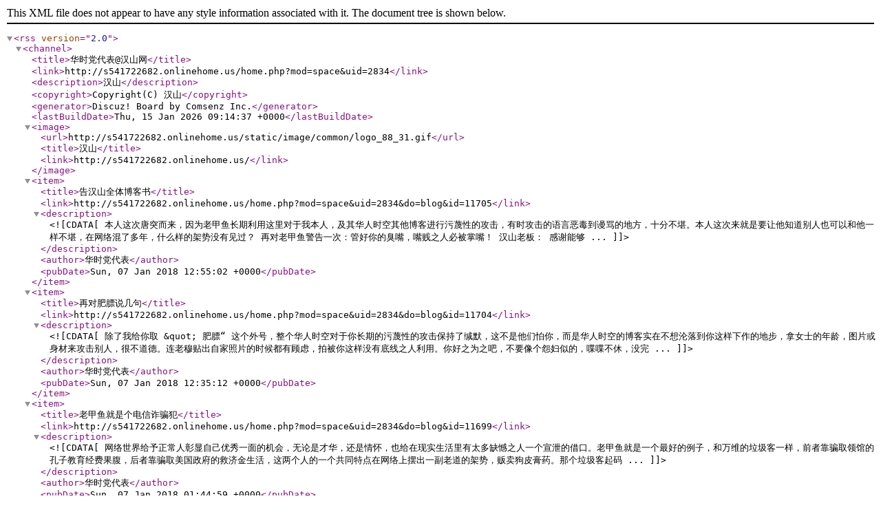

--- FILE ---
content_type: application/xml
request_url: http://s541722682.onlinehome.us/home.php?mod=rss&uid=2834
body_size: 6002
content:
<?xml version="1.0" encoding="utf-8"?>
<rss version="2.0">
  <channel>
    <title>华时党代表@汉山网</title>
    <link>http://s541722682.onlinehome.us/home.php?mod=space&amp;uid=2834</link>
    <description>汉山</description>
    <copyright>Copyright(C) 汉山</copyright>
    <generator>Discuz! Board by Comsenz Inc.</generator>
    <lastBuildDate>Thu, 15 Jan 2026 09:14:37 +0000</lastBuildDate>
    <image>
      <url>http://s541722682.onlinehome.us/static/image/common/logo_88_31.gif</url>
      <title>汉山</title>
      <link>http://s541722682.onlinehome.us/</link>
    </image>
    <item>
      <title>告汉山全体博客书</title>
      <link>http://s541722682.onlinehome.us/home.php?mod=space&amp;uid=2834&amp;do=blog&amp;id=11705</link>
      <description><![CDATA[本人这次唐突而来，因为老甲鱼长期利用这里对于我本人，及其华人时空其他博客进行污蔑性的攻击，有时攻击的语言恶毒到谩骂的地方，十分不堪。本人这次来就是要让他知道别人也可以和他一样不堪，在网络混了多年，什么样的架势没有见过？ 再对老甲鱼警告一次：管好你的臭嘴，嘴贱之人必被掌嘴！     汉山老板： 感谢能够 ...]]></description>
      <author>华时党代表</author>
      <pubDate>Sun, 07 Jan 2018 12:55:02 +0000</pubDate>
    </item>
    <item>
      <title>再对肥膘说几句</title>
      <link>http://s541722682.onlinehome.us/home.php?mod=space&amp;uid=2834&amp;do=blog&amp;id=11704</link>
      <description><![CDATA[除了我给你取 &quot; 肥膘“ 这个外号，整个华人时空对于你长期的污蔑性的攻击保持了缄默，这不是他们怕你，而是华人时空的博客实在不想沦落到你这样下作的地步，拿女士的年龄，图片或身材来攻击别人，很不道德。连老穆贴出自家照片的时候都有顾虑，拍被你这样没有底线之人利用。你好之为之吧，不要像个怨妇似的，喋喋不休，没完 ...]]></description>
      <author>华时党代表</author>
      <pubDate>Sun, 07 Jan 2018 12:35:12 +0000</pubDate>
    </item>
    <item>
      <title>老甲鱼就是个电信诈骗犯</title>
      <link>http://s541722682.onlinehome.us/home.php?mod=space&amp;uid=2834&amp;do=blog&amp;id=11699</link>
      <description><![CDATA[网络世界给予正常人彰显自己优秀一面的机会，无论是才华，还是情怀，也给在现实生活里有太多缺憾之人一个宣泄的借口。老甲鱼就是一个最好的例子，和万维的垃圾客一样，前者靠骗取领馆的孔子教育经费果腹，后者靠骗取美国政府的救济金生活，这两个人的一个共同特点在网络上摆出一副老道的架势，贩卖狗皮膏药。那个垃圾客起码 ...]]></description>
      <author>华时党代表</author>
      <pubDate>Sun, 07 Jan 2018 01:44:59 +0000</pubDate>
    </item>
    <item>
      <title>不让发文了？</title>
      <link>http://s541722682.onlinehome.us/home.php?mod=space&amp;uid=2834&amp;do=blog&amp;id=11697</link>
      <description><![CDATA[ww]]></description>
      <author>华时党代表</author>
      <pubDate>Sun, 07 Jan 2018 01:07:50 +0000</pubDate>
    </item>
    <item>
      <title>一个教中文的穷鬼，居然在网上装老大， 我呸！</title>
      <link>http://s541722682.onlinehome.us/home.php?mod=space&amp;uid=2834&amp;do=blog&amp;id=11696</link>
      <description><![CDATA[一个网络混混，要专长没有专长，要知识没有知识，整天不务正业，在网上打屁，还凌辱弱者，什么东西！还大言不惭地谈论朝鲜问题， 就你那个甲鱼脑袋也配？ 从多维到明镜，再到华时，最后到这里，你的角色说好了就是插科打诨，说的不好就是催巴儿！以前让你来华时，是抬举你，你还真的猪鼻子插葱了。 敲敲自己的甲鱼脑袋，在 ...]]></description>
      <author>华时党代表</author>
      <pubDate>Sun, 07 Jan 2018 01:06:43 +0000</pubDate>
    </item>
    <item>
      <title>先和汉山老板和汉山其他博客打个招呼</title>
      <link>http://s541722682.onlinehome.us/home.php?mod=space&amp;uid=2834&amp;do=blog&amp;id=11695</link>
      <description><![CDATA[这是华人时空的随笔，也就是老甲鱼所说的“SB”. 先上来跟你打个招呼，本人和贵老板和汉山其他博客并无冤仇，也没有交集，老甲鱼说本人“暗恋老甲鱼” ， 那么好吧，本人上来fuck 老甲鱼。这洞房的动静可能会大些，弄不好这里会成为武场子，所以，希望各位往后靠靠，我不想伤及无辜。 &amp;nbsp; ...]]></description>
      <author>华时党代表</author>
      <pubDate>Sun, 07 Jan 2018 00:56:45 +0000</pubDate>
    </item>
    <item>
      <title>老甲鱼， 这下好了，“暗恋你的人来了” ！</title>
      <link>http://s541722682.onlinehome.us/home.php?mod=space&amp;uid=2834&amp;do=blog&amp;id=11694</link>
      <description><![CDATA[没有内容]]></description>
      <author>华时党代表</author>
      <pubDate>Sun, 07 Jan 2018 00:50:39 +0000</pubDate>
    </item>
    <item>
      <title>为小龙鱼助选</title>
      <link>http://s541722682.onlinehome.us/home.php?mod=space&amp;uid=2834&amp;do=blog&amp;id=9877</link>
      <description><![CDATA[瀚山的诸位网友好；           为发此发文，并为此专门来贵网站注册了这个网名，      &amp;nbsp;    小龙鱼要竞选瀚山的职务，具体什么职务我并不清楚，不过这不重要。无论小鱼竞选什么，我都持支持的态度，因为我和小鱼有着多年的友谊和信任，我对他的良好的道德规范，诚恳理智的为人处世原则，宽容大度的品行个性有着深刻 ...]]></description>
      <author>华时党代表</author>
      <pubDate>Thu, 18 Feb 2016 19:44:15 +0000</pubDate>
    </item>
  </channel>
</rss>